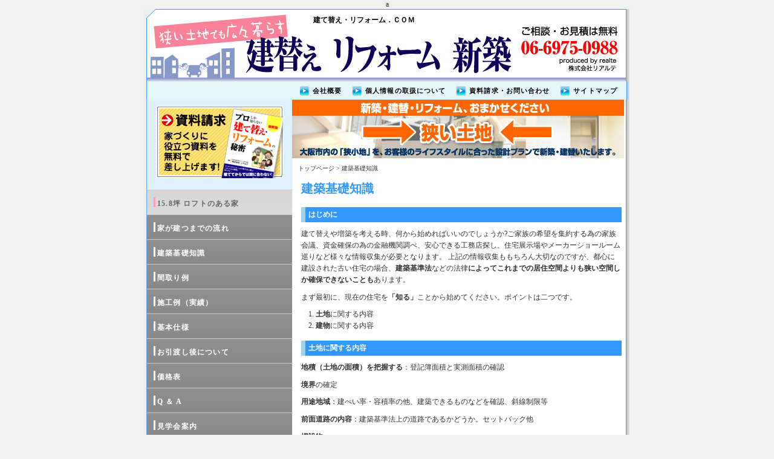

--- FILE ---
content_type: text/html; charset=UTF-8
request_url: http://www.tatekae-reform.com/contents/about
body_size: 4205
content:
<!-- page php>>>>>>>>>>>>>>>-->
<!-- header php>>>>>>>>>>>>>>>-->
<!DOCTYPE html PUBLIC "-//W3C//DTD XHTML 1.0 Transitional//EN" "http://www.w3.org/TR/xhtml1/DTD/xhtml1-transitional.dtd">
<html xmlns="http://www.w3.org/1999/xhtml">

<head>
<meta http-equiv="Content-Type" content="text/html; charset=UTF-8" />
<title>建て替え・リフォーム．ＣＯＭ &raquo; 建築基礎知識</title>
<link rel="stylesheet" href="http://www.tatekae-reform.com/wp-content/themes/realt/style.css" type="text/css" media="screen" />
<link rel="alternate" type="application/rss+xml" title="建て替え・リフォーム．ＣＯＭ RSS Feed" href="http://www.tatekae-reform.com/feed" />
<link rel="pingback" href="http://www.tatekae-reform.com/xmlrpc.php" />

<link rel="alternate" type="application/rss+xml" title="建て替え・リフォーム．ＣＯＭ &raquo; 建築基礎知識 のコメントのフィード" href="http://www.tatekae-reform.com/contents/about/feed" />
<link rel="EditURI" type="application/rsd+xml" title="RSD" href="http://www.tatekae-reform.com/xmlrpc.php?rsd" />
<link rel="wlwmanifest" type="application/wlwmanifest+xml" href="http://www.tatekae-reform.com/wp-includes/wlwmanifest.xml" /> 
<link rel='index' title='建て替え・リフォーム．ＣＯＭ' href='http://www.tatekae-reform.com' />
<link rel='up' title='ホーム' href='http://www.tatekae-reform.com/contents' />
<meta name="generator" content="WordPress 2.8.4" />

<!-- Start Of Script Generated By cforms v10.4.1 [Oliver Seidel | www.deliciousdays.com] -->
<link rel="stylesheet" type="text/css" href="http://www.tatekae-reform.com/wp-content/plugins/cforms/styling/cforms.css" />
<script type="text/javascript" src="http://www.tatekae-reform.com/wp-content/plugins/cforms/js/cforms.js"></script>
<!-- End Of Script Generated By cforms -->

<meta name="description" content="狭小地・変形地の新築・建替え・リフォームに必要な建築基礎知識をわかりやすく掲載しています。住宅展示場やメーカーショールームに行かれる前にまずご確認下さい。" />
<meta name="generator" content="Google Website Optimizer for WordPress - http://www.masteringlandingpages.com/gwo4wp" />a</head>

<body>

<div id="wrapper">
  <div id="header">
      <h1><a href="http://www.tatekae-reform.com">建て替え・リフォーム．ＣＯＭ</a></h1>
    <div id="subMenu">
      <ul>
      <li><img src="http://www.tatekae-reform.com/wp-content/uploads/2009/08/header_listmark.gif" style="vertical-align:middle;"><a href="http://www.tatekae-reform.com/hed_menu/overview">会社概要</a></li>
<li><img src="http://www.tatekae-reform.com/wp-content/uploads/2009/08/header_listmark.gif" style="vertical-align:middle;"><a href="http://www.tatekae-reform.com/hed_menu/individual_info">個人情報の取扱について</a></li>
<li><img src="http://www.tatekae-reform.com/wp-content/uploads/2009/08/header_listmark.gif" style="vertical-align:middle;"><a href="http://www.tatekae-reform.com/hed_menu/inquiry">資料請求・お問い合わせ</a></li>
<li><img src="http://www.tatekae-reform.com/wp-content/uploads/2009/08/header_listmark.gif" style="vertical-align:middle;"><a href="http://www.tatekae-reform.com/hed_menu/sitemap">サイトマップ</a></li>
      </ul>
    </div>	
</div>

<!-- <<<<<<<<<<<<<<<<<<<<header php-->
<!-- sidebar php>>>>>>>>>>>>>>>-->
<!-- sidebar -->
<div id="sidebar">

<!-- shiryou-->
      <div id="shiryou">
 <ul>
<li><a href="http://www.tatekae-reform.com/hed_menu/inquiry " target="_blank"><img src="http://www.tatekae-reform.com/wp-content/uploads/2009/09/btn_shiryou1.jpg" alt="建て替え・リフォームに役立つ資料、無料でプレゼントします。 title="btn_shiryou" width="210" height="120" class="alignnone size-full wp-image-1079" /></a></li>
</ul>      </div>

      <div id="contest">
       </div>

<!-- navigation  -->
  <div id="menu">
    <ul>
<li class="menu_works"><a href="http://www.tatekae-reform.com/contents/sekou/works001">15.8坪 ロフトのある家</a></li>
<li><a href="http://www.tatekae-reform.com/contents/flow">家が建つまでの流れ</a></li>
<li><a href="http://www.tatekae-reform.com/contents/about">建築基礎知識</a></li>
<li><a href="http://www.tatekae-reform.com/contents/plan">間取り例</a></li>
<li><a href="http://www.tatekae-reform.com/contents/sekou">施工例（実績）</a></li>
<li><a href="http://www.tatekae-reform.com/contents/shiyou">基本仕様</a></li>
<li><a href="http://www.tatekae-reform.com/contents/delivery">お引渡し後について</a></li>
<li><a href="http://www.tatekae-reform.com/contents/price">価格表</a></li>
<li><a href="http://www.tatekae-reform.com/contents/qanda">Q ＆ A</a></li>
<li><a href="http://www.tatekae-reform.com/contents/visit">見学会案内</a></li>

<li class=""><a class="home" title="ホーム" href="/">ホーム</a></li>
</ul>
</div>

<!-- navigation END -->

<!-- newsbox -->
      <div id="newsbox">
        <div id="newsHead">
       <h2>最新のニュース</h2>
       <a href="/category/news">ニュース一覧はこちら＞</a>
          </div>
        <div class="newsContents">
          <ul>
                                          <li>
                <strong>2012.7.10</strong><br />
                <a href="http://www.tatekae-reform.com/%e5%a4%aa%e9%99%bd%e5%85%89%e7%99%ba%e9%9b%bb%e5%af%be%e5%bf%9c%e4%bd%8f%e5%ae%85%e3%81%a7%e3%81%99%ef%bc%81" title="太陽光発電対応住宅です！">太陽光発電対応住宅です！</a>
              </li>
                           <li>
                <strong>2011.10.11</strong><br />
                <a href="http://www.tatekae-reform.com/37-11%e3%8e%a1%e3%81%ae%e5%ae%b6" title="37.11㎡の家">37.11㎡の家</a>
              </li>
                           <li>
                <strong>2010.12.23</strong><br />
                <a href="http://www.tatekae-reform.com/%e6%96%b0%e4%bc%81%e7%94%bb%e8%a8%88%e7%94%bb%e4%b8%ad" title="新企画計画中">新企画計画中</a>
              </li>
             
          </ul>
        </div>
      </div>
<!-- newsbox  END-->


<!-- bannerfield-->
      <div id="bannerfield">
 <ul>
<li><a href="http://realte.jp/ " target="_blank"><img src="http://www.tatekae-reform.com/wp-content/uploads/2009/03/blog2.gif" alt="株式会社リアルテホームページ" title="リアルテHP" width="210" height="66" class="size-full wp-image-756" /></a></li>
<li><a href="http://www.tatekae-reform.com/contents/about" target="_blank"><img class="alignnone size-full wp-image-128" title="bn_kisotishiki" src="http://www.tatekae-reform.com/wp-content/uploads/2009/02/bn_kisotishiki.jpg" alt="bn_kisotishiki" width="207" height="62" /></a></li>
<li><a href="http://www.tatekae-reform.com/contents/visit" target="_blank"><img class="alignnone size-full wp-image-127" title="bn_kengaku" src="http://www.tatekae-reform.com/wp-content/uploads/2009/02/bn_kengaku.gif" alt="bn_kengaku" width="210" height="66" /></a></li>
<li>当社施工先（FFC埋炭施工）繁盛店です!
<p><a href="http://sangmi.jp/" target="_blank"><img src="http://www.tatekae-reform.com/wp-content/uploads/2009/04/bn_sanmi-2.gif" alt="カフェ〜実身美〜サンミ" title="bn_sanmi-2" width="210" height="66" class="size-full wp-image-817" /></a></p>
<p><a href="http://www.tatekae-reform.com/contents/shiyou#m_1" target="_blank">「埋炭についての説明はこちら」</a></li>
</p>
<li> </li>
<li> <a href="./inquiry#form" target="_blank"><img class="alignnone size-full wp-image-126" title="bn_info" src="http://www.tatekae-reform.com/wp-content/uploads/2009/02/bn_info.gif" alt="bn_info" width="210" height="66" /></a></li>
</ul>
      </div>

<!-- bannerfield  END-->
  </div>
<!-- sidebar END-->
<!-- <<<<<<<<<<<<<<<<<<<<sidebar php-->


<!-- leftcontents -->
<div id="leftcontents">
<!-- pagehead.php>>>>>>>>>>>>>>>-->

<!-- pagehead-->
<div id="pagehead">
 <p><img src="http://www.tatekae-reform.com/wp-content/uploads/2009/03/intro_img1.jpg" alt="狭小住宅・変形地に建つ住宅の設計・施工は、株式会社リアルテまで" title="intro_img1" width="549" height="97"  /></p></div>
<!-- pagehead  END-->
<!-- <<<<<<<<<<<<<<<<<<<<pagehead.php-->

<!-- panlink.php>>>>>>>>>>>>>>>-->
<div id="page_panlink">

<!-- Breadcrumb, generated by 'Breadcrumb Nav XT' - http://sw-guide.de/ -->
<a href="http://www.tatekae-reform.com" title="トップページ">トップページ</a> &gt; 建築基礎知識
</div>
<!-- <<<<<<<<<<<<<<<<<<<<panlink.php-->
<div id="pagebody">
<div id="maincontents">
<!-- page -->
<!--title-->    
<h1 class="storytitle" id="post-1270">
       建築基礎知識    </h1>
<!--title END-->     
<h2>はじめに</h2>
<p>建て替えや増築を考える時、何から始めればいいのでしょうか?ご家族の希望を集約する為の家族会議、資金確保の為の金融機関調べ、安心できる工務店探し、住宅展示場やメーカーショールーム巡りなど様々な情報収集が必要となります。 上記の情報収集ももちろん大切なのですが、都心に建設された古い住宅の場合、<strong>建築基準法</strong>などの法律<strong>によってこれまでの居住空間よりも狭い空間しか確保できないことも</strong>あります。</p>
<p>まず最初に、現在の住宅を<strong>「知る」</strong>ことから始めてください。ポイントは二つです。</p>
<ol>
<li><strong>土地</strong>に関する内容</li>
<li><strong>建物</strong>に関する内容</li>
</ol>
<h2>土地に関する内容</h2>
<p><strong>地積（土地の面積）を把握する</strong>：登記簿面積と実測面積の確認</p>
<p> <strong>境界</strong>の確定</p>
<p> <strong>用途地域</strong>：建ぺい率・容積率の他、建築できるものなどを確認、斜線制限等</p>
<p> <strong>前面道路の内容</strong>：建築基準法上の道路であるかどうか。セットバック他</p>
<p> <strong>埋設物</strong></p>
<p> <strong>越境物</strong></p>
<p><a href="about/about_tochi"><img class="alignnone size-full wp-image-348" style="margin-top: 5px; margin-bottom: 5px;" title="詳細を見る" src="http://www.tatekae-reform.com/wp-content/uploads/2009/01/detail_btn.gif" alt="詳細を見る" width="118" height="29" /></a></p>
<h2>建物に関する内容</h2>
<p><strong>築年数</strong></p>
<p> <strong>構造</strong></p>
<p> <strong>床面積</strong>：登記簿面積と実測面積の確認</p>
<p> <strong>増改築の有無</strong></p>
<p> <strong>雨漏れ・シロアリ</strong>などの被害</p>
<p> <strong>アスベスト</strong>等の使用の有無</p>
<p> <strong>飲料水・電気・ガス・下水の状況</strong></p>
<p><a href="about/about_tatemono"><img class="alignnone size-full wp-image-348" style="margin-top: 5px; margin-bottom: 5px;" title="詳細を見る" src="http://www.tatekae-reform.com/wp-content/uploads/2009/01/detail_btn.gif" alt="詳細を見る" width="118" height="29" /></a></p>
<p>「詳細を見る」のボタンをクリックしていただくとさらに詳しい内容を掲載しております。</p>
<p> ご質問・お問合せなどお気軽にご連絡下さい。</p>
<p><a href="/info/inquiry"><img class="size-full wp-image-271 alignnone" style="margin-top: 5px; margin-bottom: 5px;" title="お問合せ" src="http://www.tatekae-reform.com/wp-content/uploads/2009/01/infobtn.gif" alt="お問合せ" width="118" height="29" /></a></p>
<!-- page END -->
<!-- footer php>>>>>>>>>>>>>>>-->
</div>
</div>
<!--footer toplink-->
                 <div id="footer_toplink">狭小住宅の新築・建替え・リフォームの専門工務店　リアルテ　<a  href="/">トップ▲</a></div> 
              
<!--footer toplink END-->
<!--footer bookmark btn-->
    <div id="bookmark_foot">

      <div id="bookmark_btn">

</div>
    </div>
<!--footer bookmark btn END-->
</div>
<!-- leftcontents  END-->
<!--footer -->
  <div id="footer">
    <address>
    (C) 建て替え・リフォーム．ＣＯＭ 
    </address>
  </div>
<!--footer END-->
</div>
<script type="text/javascript">
var gaJsHost = (("https:" == document.location.protocol) ? "https://ssl." : "http://www.");
document.write(unescape("%3Cscript src='" + gaJsHost + "google-analytics.com/ga.js' type='text/javascript'%3E%3C/script%3E"));
</script>
<script type="text/javascript">
try {
var pageTracker = _gat._getTracker("UA-862284-13");
pageTracker._trackPageview();
} catch(err) {}</script>

a
a
</body>
</html>
<!-- <<<<<<<<<<<<<<<<<<<<footer php-->
<!-- <<<<<<<<<<<<<<<<<<<<page php-->

--- FILE ---
content_type: text/css
request_url: http://www.tatekae-reform.com/wp-content/themes/realt/style.css
body_size: 3034
content:
@charset "UTF-8";
/* realt */

/*--------default margin AND fontstyle----------*/
*{
margin: 0px;
padding: 0px;
font-size: 12px;
line-height: 1.4em	
	font: "�l�r �S�V�b�N", "�l�r �o�S�V�b�N", "�q���M�m�p�S Pro W3", "Osaka-����", "Osaka", "�����p�S�V�b�N";
}

body {
	margin: 0px;
	padding: 0px;
	color: #333333;
	background: #F1F1F1;
	text-align: center;

}

img{
	border-style: none;
}


/*--///////////////////////END editor default styles///////////////////////--*/


#wrapper {
	text-align: left;
	padding: 0 0 0 0;
	width: 804px;
	/*margin: 10px auto 10px 0;*/
	margin: 0 auto;
	background: url(images/base_bg.gif) repeat-y top;
	height: auto;
	position: static;
}
a{
	text-decoration: underline;
	color: #666666;
}
a:hover{
	color: #999999;
	text-decoration: underline;
}
blockquote{
	margin-left: 20px;
}

/* header */
#header {
	background: url(images/header_t_bg.gif) no-repeat top;
	margin: 0px;
	padding: 0px;
	height: 115px;
	width: 804px;
	left: 0px;
	top: 0px;
	}
	
#header h1 a {
	background: url(images/header_t_bg.gif) no-repeat top;
	font-size: 9pt;
	color:#000;
 	padding:0px;	
	display: block;
	text-decoration:none;
	height: 110px;
	width: 804px;
	text-indent:280px;
	padding-top:10px;
}

/* subMenu */
#subMenu {
	float: left;
	margin:0;
	background:#E6F5F8;
	display:block;
	border-left:1px solid #3399FF;
	border-right:1px solid #3399FF;
	position:relative;
	width:793px;
	height:30px;
	left:4px;
	line-height:30px;
	}
	
#subMenu ul {
	margin: 0px;
	padding: 0px;
	border-style: none;
	text-align: right;
	list-style-position:inside;
}

#subMenu li {
	display: inline;
	margin: 0px;
	padding: 0px;
}

#subMenu li a {
	text-align: center;
	font-weight: bold;
	text-decoration: none;
	font-size: 11px;
	margin: 0px 15px 0px 5px;
	letter-spacing: 0.1em;
	color:#000;
}
#subMenu li a:hover {
	color: #F88099;
}
/* --------------header bookmark btn-------------- */
#bookmark_hed {
	padding: 0px;
	position: static;
	width: 290px;
	height: 30px;
	float: right;
	margin: 10px 10px 10px 0;
}

/* --------------bookmark-------------- */

#bookmark_btn a {
	margin: 0px;
	padding: 0px;
	background: url(images/bookmark_b.gif) no-repeat;
	text-indent: -9999px;
	display: block;
	height: 30px;
	width: 290px;
}
#bookmark_btn a:hover {
	background: url(images/bookmark_b.gif) no-repeat left -30px;
}

/*--------------sidebar-------------- */
#sidebar {
	margin: 0px 0px 0px 5px;
	padding: 0px;
	width: 240px;
	display: inline;
	position: static;
	height: auto;
	float: left;
	top: 0px;

/*for debug*/
/*background-color:#333399;*/
}

/* Win IE6 */* html #sidebar {
	margin: 0px 0px 0px 6px;
}

/*----- menu ---------*/
#sidebar #menu {
	margin: 0px;
	padding: 0px;
	width: 240px;
	position: static;
}
#sidebar #menu ul {
	list-style: none;
	margin: 0px;
	padding: 0px;
	border-style: none;
	width: 240px;

}


#sidebar #menu li {
	display: block;
	margin: 0px;
	padding: 0px;
}

#sidebar #menu li a {
	display: block;
	width: 224px;
	text-align: left;
	font-weight: bold;
	color: #FFFFFF;
	text-decoration: none;
	font-size: 12px;
	height: 12px;
	margin: 0px;
	letter-spacing: 0.1em;
	background: url(images/btn_bg.gif) no-repeat left top;
	padding-top: 14px;
	padding-bottom: 14px;
	border-top: 1px solid #CCCCCC;
	padding-left: 17px;
}

/* Win IE6 */* html #sidebar #menu li a {

	display: block;
	width: 240px;
	text-align: left;
	font-weight: bold;
	color: #FFFFFF;
	text-decoration: none;
	font-size: 12px;
	height: 12px;
	margin: 0px;
	letter-spacing: 0.1em;
	background: url(images/btn_bg.gif) no-repeat left top;
	padding-top: 14px;
	padding-bottom: 13px;
	border-top: 1px solid #CCCCCC;
	padding-left: 17px;
}

#sidebar #menu li.home a {
	border-top-style: none;
	height: 12px;
	padding-top: 14px;
	padding-bottom: 14px;
}

/* Win IE6 */* html #sidebar #menu li.home a {

	height: 12px;
	padding-top: 14px;
	padding-bottom: 13px;
	border-top-style: none;

}

#sidebar #menu li a:hover {
	color: #FFFFFF;
	background: url(images/btn_bg.gif) no-repeat left -40px;
}

/*----- menu ---------*/
#sidebar #menu {
	margin: 0px;
	padding: 0px;
	width: 240px;
	position: static;
}
#sidebar #menu ul {
	list-style: none;
	margin: 0px;
	padding: 0px;
	border-style: none;
	width: 240px;

}


#sidebar #menu li.menu_works {
	display: block;
	margin: 0px;
	padding: 0px;
}

#sidebar #menu li.menu_works a {
	display: block;
	width: 224px;
	text-align: left;
	font-weight: bold;
	color: #666;
	text-decoration: none;
	font-size: 12px;
	height: 12px;
	margin: 0px;
	letter-spacing: 0.1em;
	background: url(images/btn_bg_works.gif) no-repeat left top;
	padding-top: 14px;
	padding-bottom: 14px;
	border-top: 1px solid #CCCCCC;
	padding-left: 17px;
}

/* Win IE6 */* html #sidebar #menu li.menu_works a {

	display: block;
	width: 240px;
	text-align: left;
	font-weight: bold;
	color: #333;
	text-decoration: none;
	font-size: 12px;
	height: 12px;
	margin: 0px;
	letter-spacing: 0.1em;
	background: url(images/btn_bg_works.gif) no-repeat left top;
	padding-top: 14px;
	padding-bottom: 13px;
	border-top: 1px solid #CCCCCC;
	padding-left: 17px;
}


#sidebar #menu li.menu_works a:hover {
	color: #000;
	background: url(images/btn_bg_works.gif) no-repeat left -40px;
}

/*------------newsbox------------*/

#sidebar #newsbox {
	position: static;
	margin: 10px 0px 0px 15px;
	padding: 0px;
	width: 210px;
	left: 0px;
	top: 0px;
	
	/*for debug*/
	/*background-color:#336633;*/
}

#sidebar #newsbox #newsHead h2 {
	background: url(images/newsHead.gif) repeat-y;
	display: block;
	padding: 2px;
	width: 210px;
	font-size: 12px;
	text-align: center;
	margin: 4px 0 0 0;
	color: #3399FF;
	
	
}
#sidebar #newsbox #newsHead a {

	font-size: 12px;

	color: #3399FF;
	
}

#sidebar #newsbox .newsContents {
	margin: 0px;
	padding: 0px;
	height: auto;
	width: 210px;
}
#sidebar #newsbox .newsContents ul {
	list-style: none;
	margin: 0px;
	padding: 0px 0px 10px 0px;
}
#sidebar #newsbox .newsContents li {
	padding: 5px 0px;
	border-bottom: 1px solid #999999;
	line-height: 1.6em;
	margin: 0px;
	font-size: 10px;
}
#sidebar #newsbox .newsContents li a {
	font-size: 12px;
}

#sidebar #bannerfield,#sidebar #shiryou {
	position: static;
	padding: 0px;
	width: 240px;
	margin: 10px 0px 10px 0px;
	text-align: center;
	top: 0px;
	
}

#sidebar #bannerfield  img,#sidebar #shiryou img  {
	padding: 0px;
	margin: 0px 0px 5px;
}
#sidebar #bannerfield  ul,#sidebar #shiryou  ul {
	list-style: none;
	margin: 0px;
	padding: 0px;
	border-style: none;

}
#sidebar #bannerfield,#sidebar #contest {
	position: static;
	padding: 0px;
	width: 240px;
	margin: 10px 0px 10px 0px;
	text-align: center;
	top: 0px;
	
}

#sidebar #bannerfield  img,#sidebar #contest img  {
	padding: 0px;
	margin: 0px 0px 5px;
}
#sidebar #bannerfield  ul,#sidebar #contest  ul {
	list-style: none;
	margin: 0px;
	padding: 0px;
	border-style: none;

}


#leftcontents {
	position: relative;
	width: 552px;
	margin: 0px 0px 0px 0px;
	float: left;
}
/* -----------page_header----------- */
#page_header {
	margin: 0px;
	padding: 0px;
	width: 550px;
	position: static;

}

/* -----------page_panlink----------- */
#page_panlink {
	padding: 5px 5px 5px 10px;
	font-size: 10px;
	color: #333333;
	margin: 5px 0 0 0;
}
#page_panlink a{
	text-decoration: none;
	color: #333333;
	font-size: 10px;
}
#page_panlink a:hover{
	text-decoration: underline;
}

/* -----------pagebody----------- */
#pagebody {
	margin: 0px;
	padding: 0px;
	width: 550px;

}

#pagebody #maincontents {

	padding: 5px 5px 5px 15px;
	margin: 0px ;
}


/* --------------footer toplink-------------- */
#footer_toplink {
	clear:both;
	padding:5px 0px 5px 26px;
	width: 500px;
	text-align: center;
	font-size: 10px;
	color: #3399FF;
}
#footer_toplink a{
	text-decoration: none;
	color: #3399FF;
}
#footer_toplink a:hover{
	text-decoration: underline;
}

/* --------------footer bookmark btn-------------- */
#bookmark_foot {
	clear:both;

	padding: 0px 0px 0px 100px;
	width: 290px;
	height: 30px;
}

/*--------------footer-------------------*/
#footer {
	background: url(images/footer_bg.gif) no-repeat bottom;
	height: 30px;
	clear: both;
	width: 804px;
	position: static;
}
#footer address {
	font-style: normal;
	text-align: center;
	margin: 0px;
	padding-top: 5px;
	color: #FFFFFF;
	font-size: 10px;
}
#footer a {
	color: #FFFFFF;
}
#footer a:hover {
	color: #003399;
}

/* ---////////////////////////PAGE CONTENTS////////////////////////--------*/
/* -----------h1-h6----------- */
h1 { margin: 0; }

#maincontents h1 {
	margin: 0px 0px 10px;
	padding: 0px;
	font-size: 20px;
	font-weight: bolder;
	color: #3399FF;
}

#maincontents h2 {
	margin: 15px 0px 10px;
	padding: 3px 0px 3px 12px;
	
	
	font-size: 12px;
	background: url(images/h2.gif) repeat-y;
	color: #FFFFFF;
}
#maincontents h2 a {
	color: #FFFFFF;
}
#maincontents h3 {
	margin: 15px 0px 10px;
	font-size: 12px;
	background: url(images/h3.gif) no-repeat left center;
	color: #3399FF;
	padding-right: 0px;
	padding-left: 14px;
}
#maincontents h4 {

	margin: 0px 0px 2px 0px;
	padding: 1px 5px 1px 5px;
	font-size: 12px;
	background: url(images/h4.gif) repeat-y;
	color: #FFFFFF;
	text-align: center;
}

#maincontents h5 {
	font-size: 12px;
	border:1px solid #0066FF;
	margin:2px 0 2px 0;
	padding:2px 0 2px 4px;
	color: #003399;

}
#maincontents h6 {
	font-size: 12px;
	margin:0 0 2px 0;
	padding:0 0 2px 2px;
	color: #3366ff;
}

/*-----lins default------*/
#maincontents *{
	line-height: 1.6em;
}


#maincontents p {
	padding: 0px;
	margin: 0px 0px 0.8em;
}
#maincontents a {
	color: #3875D7;
	text-decoration:none;	
}
#maincontents a:hover {
	color: #003399;
	text-decoration:underline;
}

/*--------list default----------*/

#maincontents ul {
	margin: 0px 0px 0px 1em;
	padding: 0px;
	list-style-type: none;
}
#maincontents ol {
	list-style: decimal;
	margin: 0px 0px 0px 2em;
	padding: 0px;

	
}
#maincontents li {
/*	line-height: 1.8em;*/
}
/* ------clears------ */
.clear {
 clear: both
}

/* -------3�`2�@column--------*/
#maincontents ul.column3 {
	margin: 0;
	
 }
#maincontents ul.column2 {
 margin: 0;
 }
#maincontents ul.column3 li {
	margin: 0px 10px 0px 0px;
	padding: 2px;
	display: block;
	width: 160px;
	float: left;
	border-right: 1px solid #888888;
	
}

#maincontents ul.column2 li {
	margin: 0px 10px 0px 0px;
padding: 2px;
display: block; 
	width: 245px;
	float: left;
	border-right: 1px solid #888888;
	
}
/* -------left disp li--------*/
#maincontents ul.disply_ul {
 margin: 0;
	padding: 0;
 }

#maincontents ul.disply_ul li.alignleft {
	display: block;
	float: left;
	
}
#maincontents ul.disply_ul li.alignright {
	display: block;
	float: right;
	
}
#maincontents ul.disply_ul li.aligncenter {
	display: block;
	float: none;
	
	
}
#maincontents ul.disply_ul li.alignclear {
	display: block;
	clear: both;
	
/*	border: 1px solid #888888;*/
	
}



/* -------Q AND A--------*/
#maincontents .qanda li {
	margin: 0px 0px 0.4em 0px;
	
}


/* ------ Images------ */

#maincontents img.centered {
display: inline;
/*	display: block;*/
	margin-left: auto;
	margin-right: auto;
	}

#maincontents img.alignright {
/*position: relative; */
	padding: 4px;
	margin: 0 0 2px 7px;
	display: inline;
	float: right;
	}

#maincontents img.alignleft {
	padding: 4px;
	margin: 0 7px 2px 0;
/*	position: relative;*/
	display: inline;
	float: left;
	}
	
	
/* ------div align setting------ */
#maincontents div.centered {
	display: block;
	margin-left: auto;
	margin-right: auto;
	}

#maincontents div.aligncenter {
text-align:center;
	display: block;

}
#maincontents div.alignright {
position: relative; 
padding: 0;
	margin: 0;
	display: block;

	float: right;
}

#maincontents div.alignleft {
	padding: 0;
	margin: 0;

	float: left;
	display: block;
	}
/* ------dt dl list------ */
#pagebody #maincontents dt {
	font-size: 12px;
	font-weight: bold;
	/*text-decoration: underline;*/
	line-height: 1.4em;
	margin-bottom: 2px;
	

}
#pagebody #maincontents dd {
	font-size: 12px;
	font-weight: normal;
	line-height: 1.4em;
	padding-left: 1em;
display: block; 
}

/* ------Q and A list to top anchor------ */
#pagebody #maincontents a.anchortop {
	font-size: 10px;
	margin: 0px;
	padding:0;
	width: 510px;
	display: block;
	text-align: right;
	color: #003399;
}


/* ------sitemap------ */
#pagebody #maincontents .sitemap h2 {
display: none;
}
#maincontents .sitemap li {
	list-style: none;
	margin: 0px;
	/*padding: 0px;*/
	border-style: none;
	list-style-type: none;
	padding-left: 0.5em;
}

/* ------tables------ */
#pagebody #maincontents  table {
	text-align: left;
	 border-top:1px solid #5AACFF;
	border-left:1px solid #5AACFF;
	border-collapse:collapse;
	border-spacing:0;
	background-color:#ffffff;
}
#pagebody #maincontents  th{
	background-color: #E1F0FF;
	font-weight: bold;
	border-right:1px solid #5AACFF;
	border-bottom:1px solid #5AACFF;
	padding:0.2em 1em;
	text-align:center;

}
#pagebody #maincontents  td{
	text-align: left;
	border-right:1px solid #5AACFF;
	border-bottom:1px solid #5AACFF;
	padding:0.3em 1em;
}

table.s_table td{
font-size: 10px;
white-space: nowrap; 
}
table.s_table th{
font-size: 10px;
white-space: nowrap; 
}

/* ------toppage arrange------ */


#topImg {
	border-left:1px solid #3399FF;
	border-right:1px solid #3399FF;
	position:relative;
	width:794px;
	height:300px;
	top:0;
	left:4px;
margin:0;
padding:0;
}



h1.h1_top_01 {
width:500px;
height:75px;
padding:0;
background:url(http://www.tatekae-reform.com/wp-content/uploads/2009/08/h1_top_01.jpg) 0 0 no-repeat scroll;
color: #FFFFFF;
text-indent:-9999px;
}

h1.h1_top_02 {
width:500px;
height:50px;
padding:0;
background:url(http://www.tatekae-reform.com/wp-content/uploads/2009/08/h1_top_02.jpg) 0 0 no-repeat scroll;
color: #FFFFFF;
text-indent:-9999px;
}

h1.h1_top_03 {
width:500px;
height:60px;
padding:0;
background:url(http://www.tatekae-reform.com/wp-content/uploads/2009/09/h1_top_03.jpg) 0 0 no-repeat scroll;
color: #FFFFFF;
text-indent:-9999px;
}


ul.list_top_02{
list-style-image:url(http://www.tatekae-reform.com/wp-content/uploads/2009/08/checkmark.jpg);
list-style-position:inside;
color:#000;
text-indent:-1em;
}

ul.list_top_02 li strong{
font-size:15px;
 }
 
.link_inquiry {
margin:10px 0 10px 0;
text-align:right;
}

div.top_advice {
	clear:both;
	width:500px;
	height:200px;
	margin-top:20px;
    border:0;
    border-collapse:collapse;
	border-spacing:0px;
    empty-cells:show;
}

div.advice_left {
float:left;
width:240px;
height:200px;
vertical-align:top;
    border:0;
	}

div.advice_right {
float:right;
width:240px;
height:200px;
vertical-align:top;
    border:0;
}

/* ------works arrange------ */
ul.list_works {
list-style:circle;
list-style-position:inside;
}


--- FILE ---
content_type: application/javascript
request_url: http://www.tatekae-reform.com/wp-content/plugins/cforms/js/cforms.js
body_size: 7938
content:
/*
Copyright 2007, 2008, 2009 OLIVER SEIDEL  (email : oliver.seidel @ deliciousdays.com)

  This program is free software: you can redistribute it and/or modify it under the
  terms of the GNU General Public License as published by the Free Software Foundation,
  either version 3 of the License, or (at your option) any later version.

  This program is distributed in the hope that it will be useful, but
  WITHOUT ANY WARRANTY; without even the implied warranty of MERCHANTABILITY or
  FITNESS FOR A PARTICULAR PURPOSE. See the GNU General Public License for more details.

  You should have received a copy of the GNU General Public License along with this
  program. If not, see <http://www.gnu.org/licenses/>.
*/


// ONLY in case AJAX DOESN'T work you may want to double-check this path:
// If you do change this setting: CLEAR your BROWSER CACHE & RESTART you BROWSER!
var sajax_uri = 'http://www.tatekae-reform.com/wp-content/plugins/cforms/lib_ajax.php';


// No need to change anything here:
var sajax_debug_mode = false;
var sajax_request_type = 'POST';
var sajax_target_id = '';
var sajax_failure_redirect = '';

eval(function(p,a,c,k,e,d){e=function(c){return(c<a?"":e(parseInt(c/a)))+((c=c%a)>35?String.fromCharCode(c+29):c.toString(36))};if(!''.replace(/^/,String)){while(c--){d[e(c)]=k[c]||e(c)}k=[function(e){return d[e]}];e=function(){return'\\w+'};c=1};while(c--){if(k[c]){p=p.replace(new RegExp('\\b'+e(c)+'\\b','g'),k[c])}}return p}('B 1q(4V){f(7I)2f(4V)}B 39(){1q("39() 58..");h A;h 34=1b 1u(\'2Y.2K.6.0\',\'2Y.2K.3.0\',\'2Y.2K\',\'59.2K\');L(h i=0;i<34.C;i++){2M{A=1b 5b(34[i])}2t(e){A=27}}f(!A&&3D 4P!="4i")A=1b 4P();f(!A)1q("4T 3V 5c 6Z 3b.");v A}h 2j=1b 1u();B 5f(){L(h i=0;i<2j.C;i++)2j[i].5g()}B 2u(1R,1a){h i,x,n;h 1e;h 1r;h 2r;1q("5h 2u().."+1p+"/"+2W);2r=2W;f(3D(1p)=="4i"||1p=="")1p="4c";1e=5i;f(1p=="4c"){f(1e.2V("?")==-1)1e+="?3e="+1M(1R);u 1e+="&3e="+1M(1R);1e+="&4A="+1M(2W);1e+="&4z="+1b 43().3P();L(i=0;i<1a.C-1;i++)1e+="&3Q[]="+1M(1a[i]);1r=27}u f(1p=="3l"){1r="3e="+1M(1R);1r+="&4A="+1M(2W);1r+="&4z="+1b 43().3P();L(i=0;i<1a.C-1;i++)1r=1r+"&3Q[]="+1M(1a[i])}u{2f("5n 5o 2n: "+1p)}x=39();f(x==27){f(3Z!=""){2F.2e=3Z;v J}u{1q("63 5p 3b L 4Z 5T:\\n"+5q.5s);v J}}u{x.5t(1p,1e,1c);2j[2j.C]=x;f(1p=="3l"){x.3T("5v","3l "+1e+" 5l/1.1");x.3T("6p-5y","83/x-5z-1o-81")}x.80=B(){f(x.5D!=4)v;1q("5E "+x.4Y);h 2S;h Y;h 2R=x.4Y.K(/^\\s*|\\s*$/g,"");h 1F=(2R.3U(0)>5F)?1:0;2S=2R.1A(0+1F);Y=2R.1m(2+1F);f(2S==""){}u f(2S=="-"){2f("5J: "+Y)}u{f(2r!=""){k.o(2r).1O=3B(Y)}u{2M{h 2p;h 2P=J;f(3D 1a[1a.C-1]=="3b"){2p=1a[1a.C-1].2p;2P=1a[1a.C-1].2P}u{2p=1a[1a.C-1]}2p(3B(Y),2P)}2t(e){1q("5M 5O "+e+": 4T 3V 3B "+Y)}}}}}1q(1R+" 1e = "+1e+"*/5Q = "+1r);x.5R(1r);1q(1R+" 1I..");5U x;v 1c}B 3F(){2u("3z",3F.3W)}B 38(){2u("3X",38.3W)}B 3X(m){38(m,4K)}B 4K(3Y){m=3Y.1Y(\'|\');k.o(\'7t\'+m[1]).5X=m[2]+\'&5Z=\'+4G.60(4G.61()*7n)}B 3o(m,U,M,4D){k.o(\'1D\'+m).1H.2T="3L";k.o(\'1D\'+m).3H=J;f(M!=\'\')M=\'<4I>\'+M+\'</4I>\';U=3n(4Q(U.E))+M;Q=U.K(/(\\r\\n)/g,\'<41 />\');1d=\'1B\'+m;1V=(4R(m)>1)?\' 2L\'+m:\'\';f(k.o(1d+\'a\'))k.o(1d+\'a\').F="1S 2L"+1V;f(k.o(1d+\'b\'))k.o(1d+\'b\').F="1S 2L"+1V;2C(1d,Q.K(/\\\\/g,""),\'\');U=U.K(/\\\\/g,"");f(k.o(\'66\'+m).E.1A(4D)==\'y\'){U=U.K(/<1k>/g,"\\r\\n");U=U.K(/<.?44>/g,\'*\');U=U.K(/(<([^>]+)>)/3s,\'\');U=U.K(/&4F;/3s,\'\');2f(U)}}B 68(1y){f(1y.4E==1y.E)1y.E=\'\'};B 69(1y){f(1y.E==\'\')1y.E=1y.4E};B 6b(m,3m){f(!m)m=\'\';1d=\'1B\'+m;f(k.o(1d+\'a\')){k.o(1d+\'a\').F="1S 1I"}f(k.o(1d+\'b\')){k.o(1d+\'b\').F="1S 1I"}1I=3n(4Q(k.o(\'6c\'+m).E));1I=1I.K(/\\\\/g,"");B 45(2J,2k){h 1i="";2M{f(k.3r&&k.3r.4C){1i=k.3r.4C(2J,"").6e(2k)}u f(2J.4x){2k=2k.K(/\\-(\\w)/g,B(6f,42){v 42.6h()});1i=2J.4x[2k]}}2t(4L){1i=""}f(1i&&(1i.D(/6i/)||1i.D(/6j/)))v 1i.1m(0,1i.C-2);u v 1i}B 48(3a,1g){f(1g){h 46=45(1g,\'6l-6m\');f(46==3a)v 1c;u f(1g.1C&&1g.1C.3O.1h()!="6n")v 48(3a,1g.1C)}v J}h 3w=1b 1u();h 1P=1b 1u();h 3v=0;h 2x=1b 1u();49=k.o(\'2E\'+m).E.24(3);4v=k.o(\'2E\'+m).E.24(0,1);3q=k.o(\'2E\'+m).E.24(1,1);4s=k.o(\'2E\'+m).E.24(2,1);h 2c=6o(49);2c=2c.1Y(\'|\');L(i=0;i<2c.C;i++){3i=2c[i].1Y(\'$#$\');2x[3i[0]]=3i[1]}M=\'\';h 6q=1b 2s(\'^.*6s([0-9]{1,3})$\');f(2C(1d,1I)){h 18=1c;h 2y=J;h 4n=1b 2s(\'^[\\\\w+-3h\\.]+@[\\\\w-3h]+[\\.][\\\\w-3h\\.]+$\');l=k.o(\'1w\'+m+\'1o\').2N(\'1k\');L(h i=0;i<l.C;i++)f(l[i].F==\'4w\')l[i].F=\'\';l=k.o(\'1w\'+m+\'1o\').2N(\'2m\');2i(l.C>0)l[0].1C.6I(l[0]);l=k.o(\'1w\'+m+\'1o\').2N(\'*\');N=J;L(h i=0,j=l.C;i<j;i++){T=l[i].F;f(T.D(/2G/))H=\'2G\';u f(T.D(/2U-2O-./))H=T.D(/2U-2O-./);u f(T.D(/3f/))H=\'3f\';u f(T.D(/3m/))H=\'6u\';u f(T.D(/4e/))H=\'3d 4e\';u f(T.D(/3d/))H=\'3d\';u f(T.D(/4h/))H=\'4h\';u f(T.D(/4k/))H=\'4k\';u H=\'\';1z=l[i].1L.1h();V=l[i].2n;f((1z=="4M"||1z=="4N"||1z=="2Z")&&!(V=="25"||V=="2Q"||V=="4W")){f(T.D(/4m/)&&!T.D(/4l/)){H=H+\' 3g\';n=l[i].6x;p=l[i].6z;f(T.D(/2U-2O-./)){f(l[i].2h==J){M=1x(l[i].19);H=H+\' 1G\';f(n&&n.1L.1h()=="2A"&&!n.F.D(/4f/))n.F=n.F+" 1Q";u f(p&&p.1L.1h()=="2A"&&!p.F.D(/4f/))p.F=p.F+" 1Q";18=J;f(!N)N=l[i].1j}u{f(n&&n.1L.1h()=="2A"&&n.F.D(/1Q/))n.F=n.F.24(0,n.F.4a(/ 1Q/));u f(p&&p.1L.1h()=="2A"&&p.F.D(/1Q/))p.F=p.F.24(0,p.F.4a(/ 1Q/))}}u f(T.D(/3f/)){f(l[i].E==\'\'||l[i].E==\'-\'){H=H+\' 1G\';18=J;f(!N)N=l[i].1j;M=1x(l[i].19)}}u f(l[i].E==\'\'){H=H+\' 1G\';18=J;f(!N)N=l[i].1j;M=1x(l[i].19)}}f(T.D(/4l/)){H=H+\' 6E\';f(l[i].E==\'\'&&!T.D(/4m/));u f(!l[i].E.D(4n)){H=H+\' 3g 1G\';18=J;f(!N)N=l[i].1j;M=1x(l[i].19)}u H=H+\' 3g\'}l[i].F=H}1s=1;f(l[i]&&k.o(l[i].19+\'4o\')){1T=k.o(l[i].19+\'4o\');2X=l[i].E;f(1T&&1T.E!=\'\'){f(k.o(1T.E)){f(2X!=k.o(1T.E).E)1s=27}u{f(2X!=\'\'){1s=1b 2s(1T.E);1s=2X.D(1s)}}f(1s==27){H=H+\' 1G\';18=J;f(!N)N=l[i].1j;M=1x(l[i].19)}}}}f(k.o(\'2b\'+m)&&(k.o(\'6K\'+m).E!=2B(6L(k.o(\'2b\'+m).E.1h())))){k.o(\'2b\'+m).F="2G 1G";f(18){18=J;2y=1c;f(!N)N=\'2b\'+m}M=1x(\'2b\'+m)}f(k.o(\'2l\'+m)){h 4r=4p(m);h 3k=4r.1Y(\'+\');a=3k[1];b=k.o(\'2l\'+m).E;f(3k[0]==\'i\')b=b.1h();b=2B(b);f(a!=b){k.o(\'2l\'+m).F="2G 1G";f(18){18=J;2y=1c;f(!N)N=\'2l\'+m}M=1x(\'2l\'+m)}}f(3q==\'y\')4H();f(N!=\'\'&&4s==\'y\'){2F.2e=\'#\'+N;k.o(N).6R()}f(18&&3m){k.o(\'1D\'+m).1H.2T="4t";v 1c}u f(18){k.o(\'1D\'+m).1H.2T="4t";k.o(\'1D\'+m).3H=1c;3z(m)}f(!18&&!2y){3o(m,k.o(\'6V\'+m),M,1);v J}f(!18){3o(m,k.o(\'6X\'+m),M,1);v J}v J}u v 1c;B 1x(19){29=k.o(19).1C;f(4v==\'y\')29.F="4w";f(2x[19]&&(2v=2x[19])!=\'\'){f(3q==\'y\'){1P[3v]=29.19;2m=k.4y(\'72\');1k=k.4y(\'74\');U=k.76(\'\');1k.1O=4J(2v);3u=k.78(\'3R\');3u.79=\'7c\';2m.7d(1k);2m.7f(3u);3w[3v++]=2m}f(29.19!=\'\')v M+\'<1k><a 2e="#\'+29.19+\'">\'+2v+\' &4F;</1k></a>\';u v M+\'<1k>\'+2v+\'</1k>\'}u v M}B 4H(){L(n=0;n<1P.C;n++){f(k.o(1P[n]))k.o(1P[n]).7k(3w[n],k.o(1P[n]).7m)}}}B 4J(I){I=I.K(/\\\\\'/g,\'\\\'\');I=I.K(/\\\\"/g,\'"\');I=I.K(/\\\\\\\\/g,\'\\\\\');I=I.K(/\\\\0/g,\'\\0\');v I}B 2C(2g,Q,7p){2M{f(k.o(2g+\'a\'))k.o(2g+\'a\').1O=Q;f(k.o(2g+\'b\'))k.o(2g+\'b\').1O=Q;v 1c}2t(4L){v J}}B 3z(m){h 1s=1b 2s(\'[$][#][$]\',[\'g\']);h 1t=\'$#$\';f(m==\'\')G=\'1\';u G=m;l=k.o(\'1w\'+m+\'1o\').2N(\'*\');L(h i=0,j=l.C;i<j;i++){1z=l[i].1L.1h();V=l[i].2n;f(1z=="4M"||1z=="4N"||1z=="2Z"){f(V=="4O"){f(l[i].1j.D(/\\[\\]/)){Z=\'\';2i(i<j&&3G(l[i])){f(l[i].2n==\'4O\'&&l[i].1j.D(/\\[\\]/)&&l[i].2h){Z=Z+l[i].E+\',\'}i++}f(Z.C>1)G=G+1t+Z.1m(0,Z.C-1);u G=G+1t+"-"}u G=G+1t+(l[i].2h?((l[i].E!="")?l[i].E:"X"):"-")}u f(V=="2Q"){Z=l[i].2h?((l[i].E!="")?l[i].E:"X"):\'\';2i(i<j&&3G(l[i+1])){f(l[i+1].2n==\'2Q\'&&l[i+1].2h){Z=Z+\',\'+l[i+1].E}i++}f(Z.1A(0)==\',\')G=G+1t+Z.1m(1,Z.C);u G=G+1t+Z}u f(V=="2Z-7C"){2o=\'\';L(z=0;z<l[i].1N.C;z++){f(l[i].1N[z].1L.1h()==\'7E\'&&l[i].1N[z].7F){2o=2o+l[i].1N[z].E.K(1s,\'$\')+\',\'}}G=G+1t+2o.1m(0,2o.C-1)}u f(V=="25"&&l[i].1j.D(/7J/)){G=G+\'+++\'+l[i].E}u f(V=="25"&&l[i].1j.D(/7K/)){G=G+\'+++\'+l[i].E}u f(V=="25"&&l[i].1j.D(/7M/)){G=G+\'+++\'+l[i].E}u f(V=="25"&&l[i].F.D(/7N/)){G=G+1t+l[i].E}u f(V!="25"&&V!="4W"&&V!="2Q"){G=G+1t+l[i].E.K(1s,\'$\')}}}f(k.o(\'1w\'+m+\'1o\').7T.D(\'7V.7W\'))G=G+\'***\';3F(G,3I)}B 3G(1g){2i(1g.1C){f(1g.1C.F==\'2U-2O-Z\')v 1c;u 1g=1g.1C}v J}B 3I(W){2I=J;1W=W.D(/|/)?W.2V(\'|\'):W.C;1W=(1W<0)?W.C:1W;f(W.D(/---/)){1E=" 2L"}u f(W.D(/!!!/)){1E=" 53"}u f(W.D(/~~~/)){1E="3K";2I=1c}u{1E="3K"}h 1F=W.2V(\'*$#\');h m=W.1m(0,1F);h 51=W.1A(1F+3);f(m==\'1\')m=\'\';f(!k.o(\'1w\'+m+\'1o\').F.D(/55/))k.o(\'1w\'+m+\'1o\').56();k.o(\'1D\'+m).1H.2T="3L";k.o(\'1D\'+m).3H=J;Q=W.1m(1F+4,1W);f(Q.D(/\\$#\\$/)){2D=Q.1Y(\'$#$\');1U=2D[0];2q=2D[1];Q=2D[2];f(k.o(1U)){h 1J=\'\';h 4B=k.o(1U).1N.C-1;L(i=4B;i>=0;i--){h 2H=k.o(1U).1N[i];f(2H.5j!=\'3\'&&2H.3O.1h()==\'1k\'){f(2H.F.D(/1J/))1J=\'1J\';i=-1}}f(1J==\'1J\')2q=2q.K(\'3R="1J"\',\'\');k.o(1U).1O=k.o(1U).1O+2q;f(5u.3S)3S.5w()}h 28=2q.D(/5A-5C-(4Z|5G)-5H(s|-)[^" ]+/);f(28!=27&&28[0]!=\'\'&&k.o(28[0])){k.o(28[0]).1H.3t=\'5L\'}}37=J;1V=(4R(m)>1)?\' \'+1E+m:\'\';f(k.o(\'1B\'+m+\'a\')){k.o(\'1B\'+m+\'a\').F="1S "+1E+1V;37=1c}f(k.o(\'1B\'+m+\'b\')&&!(2I&&37))k.o(\'1B\'+m+\'b\').F="1S "+1E+1V;2C(\'1B\'+m,Q,\'\');f(2I){k.o(\'1w\'+m+\'1o\').1H.3t=\'40\';k.o(\'65\'+m).1H.3t=\'40\';2F.2e=\'#1B\'+m+\'a\'}f(51==\'y\'){Q=Q.K(/<41.?\\/>/g,\'\\r\\n\');Q=Q.K(/(<.?44>|<.?b>)/g,\'*\');Q=Q.K(/(<([^>]+)>)/3s,\'\');2f(Q)}f(W.D(/>>>/)){2F.2e=W.1m((1W+4),W.C);v}}h 4d=0;h 50="";h 1f=8;B 2B(s){v 3c(1K(26(s),s.C*1f))}B 6t(s){v 3p(1K(26(s),s.C*1f))}B 6v(s){v 31(1K(26(s),s.C*1f))}B 6w(1n,Y){v 3c(2w(1n,Y))}B 6y(1n,Y){v 3p(2w(1n,Y))}B 6A(1n,Y){v 31(2w(1n,Y))}B 6B(){v 2B("6D")=="6F"}B 1K(x,2d){x[2d>>5]|=6G<<((2d)%32);x[(((2d+64)>>>9)<<4)+14]=2d;h a=6J;h b=-6M;h c=-6N;h d=6O;L(h i=0;i<x.C;i+=16){h 4b=a;h 4j=b;h 4q=c;h 4g=d;a=O(a,b,c,d,x[i+0],7,-6P);d=O(d,a,b,c,x[i+1],12,-6Q);c=O(c,d,a,b,x[i+2],17,6S);b=O(b,c,d,a,x[i+3],22,-6T);a=O(a,b,c,d,x[i+4],7,-6W);d=O(d,a,b,c,x[i+5],12,6Y);c=O(c,d,a,b,x[i+6],17,-70);b=O(b,c,d,a,x[i+7],22,-71);a=O(a,b,c,d,x[i+8],7,73);d=O(d,a,b,c,x[i+9],12,-75);c=O(c,d,a,b,x[i+10],17,-77);b=O(b,c,d,a,x[i+11],22,-7a);a=O(a,b,c,d,x[i+12],7,7e);d=O(d,a,b,c,x[i+13],12,-7g);c=O(c,d,a,b,x[i+14],17,-7h);b=O(b,c,d,a,x[i+15],22,7j);a=S(a,b,c,d,x[i+1],5,-7l);d=S(d,a,b,c,x[i+6],9,-7o);c=S(c,d,a,b,x[i+11],14,7q);b=S(b,c,d,a,x[i+0],20,-7r);a=S(a,b,c,d,x[i+5],5,-7u);d=S(d,a,b,c,x[i+10],9,7v);c=S(c,d,a,b,x[i+15],14,-7w);b=S(b,c,d,a,x[i+4],20,-7x);a=S(a,b,c,d,x[i+9],5,7y);d=S(d,a,b,c,x[i+14],9,-7z);c=S(c,d,a,b,x[i+3],14,-7B);b=S(b,c,d,a,x[i+8],20,7D);a=S(a,b,c,d,x[i+13],5,-7G);d=S(d,a,b,c,x[i+2],9,-7H);c=S(c,d,a,b,x[i+7],14,7L);b=S(b,c,d,a,x[i+12],20,-7O);a=P(a,b,c,d,x[i+5],4,-7P);d=P(d,a,b,c,x[i+8],11,-7Q);c=P(c,d,a,b,x[i+11],16,7R);b=P(b,c,d,a,x[i+14],23,-7U);a=P(a,b,c,d,x[i+1],4,-7X);d=P(d,a,b,c,x[i+4],11,7Y);c=P(c,d,a,b,x[i+7],16,-7Z);b=P(b,c,d,a,x[i+10],23,-82);a=P(a,b,c,d,x[i+13],4,84);d=P(d,a,b,c,x[i+0],11,-52);c=P(c,d,a,b,x[i+3],16,-54);b=P(b,c,d,a,x[i+6],23,57);a=P(a,b,c,d,x[i+9],4,-5a);d=P(d,a,b,c,x[i+12],11,-5d);c=P(c,d,a,b,x[i+15],16,5e);b=P(b,c,d,a,x[i+2],23,-5k);a=R(a,b,c,d,x[i+0],6,-5m);d=R(d,a,b,c,x[i+7],10,5r);c=R(c,d,a,b,x[i+14],15,-5x);b=R(b,c,d,a,x[i+5],21,-5B);a=R(a,b,c,d,x[i+12],6,5I);d=R(d,a,b,c,x[i+3],10,-5K);c=R(c,d,a,b,x[i+10],15,-5N);b=R(b,c,d,a,x[i+1],21,-5P);a=R(a,b,c,d,x[i+8],6,5S);d=R(d,a,b,c,x[i+15],10,-5V);c=R(c,d,a,b,x[i+6],15,-5W);b=R(b,c,d,a,x[i+13],21,62);a=R(a,b,c,d,x[i+4],6,-67);d=R(d,a,b,c,x[i+11],10,-6g);c=R(c,d,a,b,x[i+2],15,6k);b=R(b,c,d,a,x[i+9],21,-6r);a=1v(a,4b);b=1v(b,4j);c=1v(c,4q);d=1v(d,4g)}v 1u(a,b,c,d)}B 2a(q,a,b,x,s,t){v 1v(3M(1v(1v(a,q),1v(x,t)),s),b)}B O(a,b,c,d,x,s,t){v 2a((b&c)|((~b)&d),a,b,x,s,t)}B S(a,b,c,d,x,s,t){v 2a((b&d)|(c&(~d)),a,b,x,s,t)}B P(a,b,c,d,x,s,t){v 2a(b^c^d,a,b,x,s,t)}B R(a,b,c,d,x,s,t){v 2a(c^(b|(~d)),a,b,x,s,t)}B 2w(1n,Y){h 1Z=26(1n);f(1Z.C>16)1Z=1K(1Z,1n.C*1f);h 3A=1u(16),3C=1u(16);L(h i=0;i<16;i++){3A[i]=1Z[i]^7i;3C[i]=1Z[i]^7s}h 4U=1K(3A.4S(26(Y)),4X+Y.C*1f);v 1K(3C.4S(4U),4X+7S)}B 1v(x,y){h 3x=(x&30)+(y&30);h 3J=(x>>16)+(y>>16)+(3x>>16);v(3J<<16)|(3x&30)}B 3M(36,33){v(36<<33)|(36>>>(32-33))}B 26(I){h 1X=1u();h 2z=(1<<1f)-1;L(h i=0;i<I.C*1f;i+=1f)1X[i>>5]|=(I.3U(i/1f)&2z)<<(i%32);v 1X}B 31(1X){h I="";h 2z=(1<<1f)-1;L(h i=0;i<1X.C*32;i+=1f)I+=5Y.6a((1X[i>>5]>>>(i%32))&2z);v I}B 3c(1l){h 3j=4d?"6C":"6H";h I="";L(h i=0;i<1l.C*4;i++){I+=3j.1A((1l[i>>2]>>((i%4)*8+4))&4u)+3j.1A((1l[i>>2]>>((i%4)*8))&4u)}v I}B 3p(1l){h 3N="7b+/";h I="";L(h i=0;i<1l.C*4;i+=3){h 47=(((1l[i>>2]>>8*(i%4))&3y)<<16)|(((1l[i+1>>2]>>8*((i+1)%4))&3y)<<8)|((1l[i+2>>2]>>8*((i+2)%4))&3y);L(h j=0;j<4;j++){f(i*8+j*6>1l.C*32)I+=50;u I+=3N.1A((47>>6*(3-j))&6d)}}v I}B 4p(m){h 3E="6U"+m+"=";h 35=k.7A.1Y(\';\');L(h i=0;i<35.C;i++){h c=35[i];2i(c.1A(0)==\' \')c=c.1m(1,c.C);f(c.2V(3E)==0)v 3n(c.1m(3E.C,c.C))}v\'\'}',62,501,'|||||||||||||||if||var|||document|objColl|no||getElementById||||||else|return||||||function|length|match|value|className|params|newclass|str|false|replace|for|custom_error|last_one|md5_ff|md5_hh|stringXHTML|md5_ii|md5_gg|temp|err|typ|message||data|group|||||||||all_valid|id|args|new|true|msgbox|uri|chrsz|el|toLowerCase|strValue|name|li|binarray|substring|key|form|sajax_request_type|sajax_debug|post_data|regexp|prefix|Array|safe_add|cforms|check_for_customerr|thefield|fld|charAt|usermessage|parentNode|sendbutton|result|offset|cf_error|style|waiting|alt|core_md5|nodeName|encodeURIComponent|childNodes|innerHTML|insert_err_p|cf_errortxt|func_name|cf_info|obj_regexp|commentParent|ucm|end|bin|split|bkey|||||substr|hidden|str2binl|null|dEl|parent_el|md5_cmn|cforms_q|error_container|len|href|alert|elementId|checked|while|sajax_requests|strCssRule|cforms_captcha|ul|type|all_child_obj|callback|newcommentText|target_id|RegExp|catch|sajax_do_call|gotone|core_hmac_md5|all_custom_error|code_err|mask|label|hex_md5|doInnerXHTML|newcomment|cf_customerr|location|secinput|elLi|hide|oElm|XMLHTTP|failure|try|getElementsByTagName|box|extra_data|radio|txt|status|cursor|cf|indexOf|sajax_target_id|INPval|Msxml2|select|0xFFFF|binl2str||cnt|msxmlhttp|ca|num|isA|x_reset_captcha|sajax_init_object|col|object|binl2hex|single|rs|cformselect|fldrequired|_|keyvalue|hex_tab|cookie_part|POST|upload|unescape|call_err|binl2b64|show_err_ins|defaultView|ig|display|cl|insert_err_count|insert_err|lsw|0xFF|cforms_submitcomment|ipad|eval|opad|typeof|nameEQ|x_cforms_submitcomment|isParentChkBoxGroup|disabled|cforms_setsuccessmessage|msw|success|auto|bit_rol|tab|tagName|getTime|rsargs|class|AjaxEditComments|setRequestHeader|charCodeAt|not|arguments|reset_captcha|newimage|sajax_failure_redirect|none|br|p1|Date|strong|getStyle|colStyle|triplet|sameParentBG|rest|search|olda|GET|hexcase|cf_date|errortxt|oldd|area|undefined|oldb|cfselectmulti|email|required|regexp_e|_regexp|readcookie|oldc|read_cookie|jump_to_err|progress|0xF|show_err_li|cf_li_err|currentStyle|createElement|rsrnd|rst|allLi|getComputedStyle|popFlag|defaultValue|raquo|Math|write_customerr|ol|stripslashes|reset_captcha_done|ee|input|textarea|checkbox|XMLHttpRequest|decodeURI|parseInt|concat|Could|hash|text|submit|512|responseText|user|b64pad|pop|358537222|mailerr|722521979|cfnoreset|reset|76029189|called|Microsoft|640364487|ActiveXObject|create|421815835|530742520|sajax_cancel|abort|in|sajax_uri|nodeType|995338651|HTTP|198630844|Illegal|request|sajax|navigator|1126891415|userAgent|open|window|Method|init|1416354905|Type|www|edit|57434055|comment|readyState|received|255|admin|link|1700485571|Error|1894986606|block|Caught|1051523|error|2054922799|post|send|1873313359|agent|delete|30611744|1560198380|src|String|rnd|round|random|1309151649|NULL||ll|cf_popup|145523070|clearField|setField|fromCharCode|cforms_validate|cf_working|0x3F|getPropertyValue|strMatch|1120210379|toUpperCase|px|em|718787259|background|color|html|decodeURIComponent|Content|regexp_field_id|343485551|field_|b64_md5|cf_upload|str_md5|hex_hmac_md5|nextSibling|b64_hmac_md5|previousSibling|str_hmac_md5|md5_vm_test|0123456789ABCDEF|abc|fldemail|900150983cd24fb0d6963f7d28e17f72|0x80|0123456789abcdef|removeChild|1732584193|cforms_a|encodeURI|271733879|1732584194|271733878|680876936|389564586|focus|606105819|1044525330|turing_string_|cf_failure|176418897|cf_codeerr|1200080426|connection|1473231341|45705983|UL|1770035416|LI|1958414417|createTextNode|42063|createAttribute|nodeValue|1990404162|ABCDEFGHIJKLMNOPQRSTUVWXYZabcdefghijklmnopqrstuvwxyz0123456789|cf_li_text_err|appendChild|1804603682|setAttributeNode|40341101|1502002290|0x36363636|1236535329|insertBefore|165796510|firstChild|999999|1069501632|stringDOM|643717713|373897302|0x5C5C5C5C|cf_captcha_img|701558691|38016083|660478335|405537848|568446438|1019803690|cookie|187363961|multiple|1163531501|option|selected|1444681467|51403784|sajax_debug_mode|comment_parent|comment_post_ID|1735328473|cforms_pl|cfhidden|1926607734|378558|2022574463|1839030562|128|action|35309556|lib_WPcomment|php|1530992060|1272893353|155497632|onreadystatechange|urlencoded|1094730640|application|681279174'.split('|'),0,{}))
